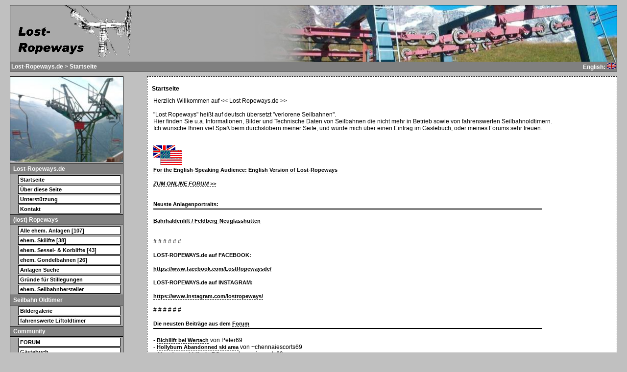

--- FILE ---
content_type: text/html; charset=ISO-8859-1
request_url: http://lost-ropeways.de/
body_size: 2428
content:
<!DOCTYPE HTML PUBLIC "-//W3C//DTD HTML 4.01//EN" "http://www.w3.org/TR/html4/strict.dtd">

<html>
<!-- COPYRIGHT BY PHILIPP KOLB. ALLE RECHTE VORBEHALTEN. philipp-kolb.net -->

<head>

<meta http-equiv="content-type" content="text/html; charset=ISO-8859-1">
<meta http-equiv="content-type" content="text/html; charset=UTF-8">
<meta name="description" content="ehem. Seilbahnen und Skilifte sowie Seilbahn Oldtimer vorgestellt in Text und Bild.">

<title>LOST - ROPEWAYS ---- ehemalige Seilbahnen und Skilifte Startseite</title>

<link rel="stylesheet" type="text/css" href="format_style.css">

</head>

<body>
 <a name="top"></a>
    
   <div id="pixelback">
    <div class="mainframe">
      <img src="grafiken/logo_tr.gif" />
    </div> 
   </div>    
    
    <div class="topmenue">
     <div style="float:right;">
       English: <a style="border: 0px;" title="To the English version of lost-ropeways.de" href="http://english.lost-ropeways.de"><img src="grafiken/english_small.gif" width="18" height="12" /></a>
      </div>
      
      Lost-Ropeways.de > Startseite      
    </div>
    
    
    
    
    <div class="mainmenue">
     <img width="100%" src="http://lost-ropeways.de/images/rand/p8.jpg" />
     
      <p class="list" style="margin-top: 0px;">&nbsp; Lost-Ropeways.de</p>
       <a class="menlink" href="http://lost-ropeways.de/german">Startseite</a>
       <a class="menlink" href="http://lost-ropeways.de/german/page_U_eberb_ldieseb_lSeite.html">&Uuml;ber diese Seite</a>
       <a class="menlink" href="http://lost-ropeways.de/german/page_Unterstu_etzung.html">Unterst&uuml;tzung</a>
       <a class="menlink" href="http://lost-ropeways.de/german/page_Kontakt.html">Kontakt</a>
       
      <p class="list">&nbsp; (lost) Ropeways</p>
       <a class="menlink" href="http://lost-ropeways.de/german/page_Alleb_lehem.b_lSeilbahnen.html">Alle ehem. Anlagen [107]</a>
       <a class="menlink" href="http://lost-ropeways.de/german/page_ehem.b_lSkilifte.html">ehem. Skilifte [38]</a>
       <a class="menlink" href="http://lost-ropeways.de/german/page_ehem.b_lSessel-b_la_n_db_lKorblifte.html">ehem. Sessel- &amp; Korblifte [43]</a>
       <a class="menlink" href="http://lost-ropeways.de/german/page_ehem.b_lGondelbahnen.html">ehem. Gondelbahnen [26]</a>
       <a class="menlink" href="http://lost-ropeways.de/german/page_Seilbahnb_lSuche.html">Anlagen Suche</a>
       <a class="menlink" href="http://lost-ropeways.de/german/page_Gru_endeb_lfu_erb_lBetriebseinstellung.html"> Gr&uuml;nde f&uuml;r Stillegungen</a>
       <a class="menlink" href="http://lost-ropeways.de/german/page_ehem.b_lSeilbahnhersteller.html">ehem. Seilbahnhersteller</a>
       
      <p class="list">&nbsp; Seilbahn Oldtimer</p>
       <a class="menlink" href="http://lost-ropeways.de/german/page_Bildergalerie.html">Bildergalerie</a>
       <a class="menlink" href="http://lost-ropeways.de/german/page_fahrenswerteb_lLiftoldtimer.html">fahrenswerte Liftoldtimer</a>
       
      <p class="list">&nbsp; Community</p>
       <a class="menlink" href="http://lost-ropeways.de/forum/">FORUM</a>
       <a class="menlink" href="http://lost-ropeways.de/german/page_Ga_estebuch.html">G&auml;stebuch</a>
       <a class="menlink" href="http://lost-ropeways.de/german/page_Newsletter.html">Newsletter</a>
       
      <p class="list">&nbsp; Specials &amp; Sonstiges</p>
       <a class="menlink" href="http://lost-ropeways.de/german/page_Zahnradbahnen.html">Special: Zahnradbahnen</a>
	   <a class="menlink" href="http://lost-ropeways.de/german/page_Abschiedsfahrtb_lGros_zeckb_l1b_lBilderserie.html">Special: Gro&szlig;eck 1 Abschiedsfahrt</a>
       <a class="menlink" href="http://lost-ropeways.de/german/page_Links.html">Links</a>
       <a class="menlink" href="http://lost-ropeways.de/german/page_Dankeb_lan.html">Credits / Danke an</a>
       <a class="menlink" href="http://lost-ropeways.de/german/page_Videos.html">Videos</a>
       <a class="menlink" href="http://lost-ropeways.de/german/page_Desktopb_lHintergrundbilder.html">Hintergrundbilder</a>
       <a class="menlink" href="http://lost-ropeways.de/german/page_Bildschirmschoner.html">Bildschirmschoner</a>
     
    </div>
    
    
    <div class="content">
    
     <h1>Startseite</h1>
      
      <!-- Workaraound for Microso... Internet Explorer -->
      <table><tr><td class="main">
       
Herzlich Willkommen auf << Lost Ropeways.de >><br />
<br />
"Lost Ropeways" heißt auf deutsch übersetzt "verlorene Seilbahnen".<br />
Hier finden Sie u.a. Informationen, Bilder und Technische Daten von Seilbahnen die nicht mehr in Betrieb sowie von fahrenswerten Seilbahnoldtimern.<br />
Ich wünsche Ihnen viel Spaß beim durchstöbern meiner Seite, und würde mich über einen Eintrag im Gästebuch, oder meines Forums sehr freuen.<br />
<br />
<br />
<a style="border:0px;" href="http://english.lost-ropeways.de"><img src="http://lost-ropeways.de/images/english.gif" alt="To The English Version" width="60" height="40"></a><br />
<a href="http://english.lost-ropeways.de">For the English-Speaking Audience: English Version of Lost-Ropeways</a><br />
<br />
<a href="http://lost-ropeways.de/forum/"><i><b>ZUM ONLINE FORUM >></b></i></a><br />
<br />
<br />
<b>Neuste Anlagenportraits:</b><hr><br />
<a href="http://lost-ropeways.de/german/page_Ba_ehrhaldenlift.html">Bährhaldenlift / Feldberg-Neuglasshütten</a><br /><br />
<br />
# # # # # #<br />
<br />
<b>LOST-ROPEWAYS.de auf FACEBOOK:</b><br />
<br />
<a href="https://www.facebook.com/LostRopewaysde/">https://www.facebook.com/LostRopewaysde/</a><br />
<br />
<b>LOST-ROPEWAYS.de auf INSTAGRAM:</b><br />
<br />
<a href="https://www.instagram.com/lostropeways/">https://www.instagram.com/lostropeways/</a><br />
<br />
# # # # # #<br />
<br />
<b>Die neusten Beiträge aus dem </b> <a href="http://lost-ropeways.de/forum/">Forum</a> <hr> <br>- <a  title="Thema anzeigen" href="http://www.lost-ropeways.de/forum/showtopic.php?threadid=81&pagenum=lastpage#bottom" target="_blank">Bichllift bei Wertach</a>  von Peter69<br>- <a  title="Thema anzeigen" href="http://www.lost-ropeways.de/forum/showtopic.php?threadid=17&pagenum=lastpage#bottom" target="_blank">Hollyburn Abandonned ski area</a>  von ~chennaiescorts69<br>- <a  title="Thema anzeigen" href="http://www.lost-ropeways.de/forum/showtopic.php?threadid=14&pagenum=lastpage#bottom" target="_blank">Abandonned Lifts in BC</a>  von ~chennaiescorts69<br>- <a  title="Thema anzeigen" href="http://www.lost-ropeways.de/forum/showtopic.php?threadid=88&pagenum=lastpage#bottom" target="_blank">Sesselbahn Saarbrücken (im DFG)</a>  von ~Florence<br>- <a  title="Thema anzeigen" href="http://www.lost-ropeways.de/forum/showtopic.php?threadid=94&pagenum=lastpage#bottom" target="_blank">Sessellifte im Film</a>  von Pk<br />
<br />
<a href="http://www.seilbahn.biz" target="_blank">seilbahn.biz ness: Marktplatz für gebrauchte Maschinen und Anlagen</a>        
     </td></tr></table>
    </div> 
     
    
   
     
     
    <div class="footer" style="clear: both;">
         
         
          <div style="float: right;">Copyright by 
            <a class="footlink" href="http://philipp-kolb.net" title="Philipp-Kolb.net Web | Licht | Ton" target="_blank">Philipp Kolb</a>
            | 2004-2026 | Alle Rechte vorbehalten | <a class="footlink" href="http://lost-ropeways.de/german/page_Impressum.html">Impressum</a>
          </div>
         <a class="footlink" href="#top">nach oben</a> | <a class="footlink" href="#" onClick="print1=window.open('http://lost-ropeways.de/german/print_content.php?request=Startseite','','toolbar=0,location=0,directories=0,status=0,menubar=0,scrollbars=1,resizable=0,width=600,height=600'); return false;">diese Seite drucken (Druckversion)</a>
    </div>
    
    

</body>

</html>









--- FILE ---
content_type: text/css
request_url: http://lost-ropeways.de/format_style.css
body_size: 740
content:
body {
background-color:#C0C0C0;
padding:0px;
margin-top:10px;
margin-left:20px;
margin-right: 20px;

font-family: Verdana, sans-serif;
font-size: 12px;
}

#pixelback {
z-index: 1;
background-color: #AAAAAA;

background-image:url(http://lost-ropeways.de/grafiken/headerfill.jpg);
background-repeat: repeat;

}

.mainframe {
z-index: 2;


border: 1px solid;
border-bottom: 0px;
border-color: black;

background-image:url(http://lost-ropeways.de/german/images/header.jpg);
background-position: right;
background-repeat: no-repeat;

}

.topmenue {
border-top: 1px solid #666666;
border-left: 1px solid black;
border-right: 1px solid black;
border-bottom: 1px solid black;

padding: 2px;

color: white;
font-weight: bold;
background-color: #808080;
}


.mainmenue {
float:left;
width: 230px;

border: 1px solid black;

background-color: #AAAAAA;

margin-top: 10px;
margin-bottom: 40px;
}



.content {
margin-left: 280px;
margin-top: 10px;
margin-right: 0px;
margin-bottom: 20px;

padding: 9px;

background-color: white;
border: 1px dashed black;
}

.footer {

border: 1px solid black;

color: white;
background-color: #808080;

padding-top: 2px;
padding-bottom: 3px;
padding-left: 5px;
padding-right: 5px;
}



a.footlink {
color: white;
text-decoration: underline;
border-bottom:0px;
}

a.footlink:hover {
color: #C0C0C0;
border-bottom:0px;
}

a.menlink {
display:block;
width: 204px;

padding-top: 2px;
padding-bottom: 2px;
padding-left: 3px;
padding-right: 0px;

margin-left: 16px;
margin-top: 2px;
margin-bottom: 2px;

color: black;
font-size: 11px;
text-decoration:none;
background-color: white;

border: 1px solid black;


}

a.menlink:hover {
margin-top: 2px;
margin-bottom: 2px;
background-color: #C0C0C0;
color:black;
}


a {
color: black;
font-weight: bold;
font-size: 11px;
text-decoration:none;
border-bottom:1px dashed black;
}

a:hover {
color: #C0C0C0;
border-bottom:1px dashed #C0C0C0;
}


.list {

display:block;
width: 100%;
padding-top: 3px;
padding-bottom: 3px;
padding-left: 0px;
padding-right: 0px;
text-align:left;

background-color: #808080;

margin: 0px;
margin-top: 2px;

color: white;
font-weight: bold;
border-top: 1px solid black;
border-bottom: 1px solid black;
}

img {
border:0px;
}

h1 {
font-size: 12px;
font-weight: bold;
}

b {
font-size: 11px;
font-weight: bold;
}

.main {
font-family: Verdana, sans-serif;
font-size: 12px;
}

hr {
border: 1px solid black;
background-color: black;
margin-top: 2px;
margin-bottom: 2px;
margin-left: 0px;
margin-right: 20px;
}

td {
font-family: Verdana, sans-serif;
font-size: 12px;
}